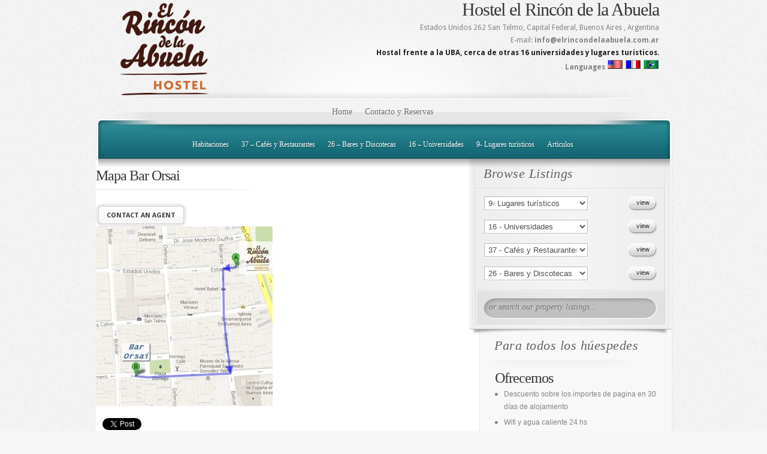

--- FILE ---
content_type: text/html; charset=UTF-8
request_url: https://www.elrincondelaabuela.com.ar/bares-y-discotecas/bar-orsai/1274/attachment/mapa-bar-orsai
body_size: 11813
content:
<!DOCTYPE html PUBLIC "-//W3C//DTD XHTML 1.0 Transitional//EN" "http://www.w3.org/TR/xhtml1/DTD/xhtml1-transitional.dtd">
<html xmlns="http://www.w3.org/1999/xhtml" lang="es">
<head profile="http://gmpg.org/xfn/11">
<meta http-equiv="Content-Type" content="text/html; charset=UTF-8" />
<link href='https://fonts.googleapis.com/css?family=Droid+Sans:regular,bold' rel='stylesheet' type='text/css' />
<link rel="stylesheet" href="https://www.elrincondelaabuela.com.ar/wp-content/themes/ElegantEstate/style.css" type="text/css" media="screen" />

<link rel="pingback" href="https://www.elrincondelaabuela.com.ar/xmlrpc.php" />

<!--[if lt IE 7]>
	<link rel="stylesheet" type="text/css" href="https://www.elrincondelaabuela.com.ar/wp-content/themes/ElegantEstate/css/ie6style.css" />
	<script type="text/javascript" src="https://www.elrincondelaabuela.com.ar/wp-content/themes/ElegantEstate/js/DD_belatedPNG_0.0.8a-min.js"></script>
	<script type="text/javascript">DD_belatedPNG.fix('img#logo, #wrapper, #header, div#top-menu, #featured .overlay, #featured, #featured .description, #featured .description span.price, #featured span.price span, a.readmore, a.readmore span, div.hr, #controllers span#active-arrow, #featured a#left-arrow, #featured a#right-arrow, #content-top, .entry div.hr2, span.price2, span.price2 span, #content-bottom, #sidebar h4.widgettitle, #listings-bottom, #listings, input.view-button, .entry div.thumbnail span.overlay2, body.index #content-top, #menu-bg, body.index #top-index-overlay, span.overlay, .reply-container, .reply-container a, #product-thumb-items a#left-arrow , #product-thumb-items a#right-arrow');</script>
<![endif]-->
<!--[if IE 7]>
	<link rel="stylesheet" type="text/css" href="https://www.elrincondelaabuela.com.ar/wp-content/themes/ElegantEstate/css/ie7style.css" />
<![endif]-->
<!--[if IE 8]>
	<link rel="stylesheet" type="text/css" href="https://www.elrincondelaabuela.com.ar/wp-content/themes/ElegantEstate/css/ie8style.css" />
<![endif]-->

<script type="text/javascript">
	document.documentElement.className = 'js';
</script>

<meta name='robots' content='index, follow, max-image-preview:large, max-snippet:-1, max-video-preview:-1' />
<link rel="dns-prefetch" href="https://static.hupso.com/share/js/counters.js"><link rel="preconnect" href="https://static.hupso.com/share/js/counters.js"><link rel="preload" href="https://static.hupso.com/share/js/counters.js">
	<!-- This site is optimized with the Yoast SEO plugin v21.7 - https://yoast.com/wordpress/plugins/seo/ -->
	<title>Mapa Bar Orsai - Hostel El Rincón de la Abuela</title>
	<link rel="canonical" href="https://www.elrincondelaabuela.com.ar/bares-y-discotecas/bar-orsai/1274/attachment/mapa-bar-orsai/" />
	<meta property="og:locale" content="es_ES" />
	<meta property="og:type" content="article" />
	<meta property="og:title" content="Mapa Bar Orsai - Hostel El Rincón de la Abuela" />
	<meta property="og:description" content="Mapa para llegar desde el hostel al bar" />
	<meta property="og:url" content="https://www.elrincondelaabuela.com.ar/bares-y-discotecas/bar-orsai/1274/attachment/mapa-bar-orsai/" />
	<meta property="og:site_name" content="Hostel El Rincón de la Abuela" />
	<meta property="og:image" content="https://www.elrincondelaabuela.com.ar/bares-y-discotecas/bar-orsai/1274/attachment/mapa-bar-orsai" />
	<meta property="og:image:width" content="424" />
	<meta property="og:image:height" content="431" />
	<meta property="og:image:type" content="image/jpeg" />
	<script type="application/ld+json" class="yoast-schema-graph">{"@context":"https://schema.org","@graph":[{"@type":"WebPage","@id":"https://www.elrincondelaabuela.com.ar/bares-y-discotecas/bar-orsai/1274/attachment/mapa-bar-orsai/","url":"https://www.elrincondelaabuela.com.ar/bares-y-discotecas/bar-orsai/1274/attachment/mapa-bar-orsai/","name":"Mapa Bar Orsai - Hostel El Rincón de la Abuela","isPartOf":{"@id":"https://www.elrincondelaabuela.com.ar/#website"},"primaryImageOfPage":{"@id":"https://www.elrincondelaabuela.com.ar/bares-y-discotecas/bar-orsai/1274/attachment/mapa-bar-orsai/#primaryimage"},"image":{"@id":"https://www.elrincondelaabuela.com.ar/bares-y-discotecas/bar-orsai/1274/attachment/mapa-bar-orsai/#primaryimage"},"thumbnailUrl":"https://www.elrincondelaabuela.com.ar/wp-content/uploads/Mapa-Bar-Orsai.jpg","datePublished":"2013-06-15T15:36:55+00:00","dateModified":"2013-06-15T15:36:55+00:00","breadcrumb":{"@id":"https://www.elrincondelaabuela.com.ar/bares-y-discotecas/bar-orsai/1274/attachment/mapa-bar-orsai/#breadcrumb"},"inLanguage":"es","potentialAction":[{"@type":"ReadAction","target":["https://www.elrincondelaabuela.com.ar/bares-y-discotecas/bar-orsai/1274/attachment/mapa-bar-orsai/"]}]},{"@type":"ImageObject","inLanguage":"es","@id":"https://www.elrincondelaabuela.com.ar/bares-y-discotecas/bar-orsai/1274/attachment/mapa-bar-orsai/#primaryimage","url":"https://www.elrincondelaabuela.com.ar/wp-content/uploads/Mapa-Bar-Orsai.jpg","contentUrl":"https://www.elrincondelaabuela.com.ar/wp-content/uploads/Mapa-Bar-Orsai.jpg","width":424,"height":431,"caption":"Mapa para llegar desde el hostel al bar"},{"@type":"BreadcrumbList","@id":"https://www.elrincondelaabuela.com.ar/bares-y-discotecas/bar-orsai/1274/attachment/mapa-bar-orsai/#breadcrumb","itemListElement":[{"@type":"ListItem","position":1,"name":"Portada","item":"https://www.elrincondelaabuela.com.ar/"},{"@type":"ListItem","position":2,"name":"Bar Orsai","item":"https://www.elrincondelaabuela.com.ar/bares-y-discotecas/bar-orsai/1274"},{"@type":"ListItem","position":3,"name":"Mapa Bar Orsai"}]},{"@type":"WebSite","@id":"https://www.elrincondelaabuela.com.ar/#website","url":"https://www.elrincondelaabuela.com.ar/","name":"Hostel El Rincón de la Abuela","description":"Hostel en San Telmo | El Rincón de la Abuela, Alojamiento para extranjeros, estudiantes y turistas en Buenos Aires.","potentialAction":[{"@type":"SearchAction","target":{"@type":"EntryPoint","urlTemplate":"https://www.elrincondelaabuela.com.ar/?s={search_term_string}"},"query-input":"required name=search_term_string"}],"inLanguage":"es"}]}</script>
	<!-- / Yoast SEO plugin. -->


<link rel="alternate" type="application/rss+xml" title="Hostel El Rincón de la Abuela &raquo; Feed" href="https://www.elrincondelaabuela.com.ar/feed" />
<link rel="alternate" type="application/rss+xml" title="Hostel El Rincón de la Abuela &raquo; Feed de los comentarios" href="https://www.elrincondelaabuela.com.ar/comments/feed" />
<link rel="alternate" type="application/rss+xml" title="Hostel El Rincón de la Abuela &raquo; Comentario Mapa Bar Orsai del feed" href="https://www.elrincondelaabuela.com.ar/bares-y-discotecas/bar-orsai/1274/attachment/mapa-bar-orsai/feed" />
<script type="text/javascript">
/* <![CDATA[ */
window._wpemojiSettings = {"baseUrl":"https:\/\/s.w.org\/images\/core\/emoji\/14.0.0\/72x72\/","ext":".png","svgUrl":"https:\/\/s.w.org\/images\/core\/emoji\/14.0.0\/svg\/","svgExt":".svg","source":{"concatemoji":"https:\/\/www.elrincondelaabuela.com.ar\/wp-includes\/js\/wp-emoji-release.min.js?ver=6.4.7"}};
/*! This file is auto-generated */
!function(i,n){var o,s,e;function c(e){try{var t={supportTests:e,timestamp:(new Date).valueOf()};sessionStorage.setItem(o,JSON.stringify(t))}catch(e){}}function p(e,t,n){e.clearRect(0,0,e.canvas.width,e.canvas.height),e.fillText(t,0,0);var t=new Uint32Array(e.getImageData(0,0,e.canvas.width,e.canvas.height).data),r=(e.clearRect(0,0,e.canvas.width,e.canvas.height),e.fillText(n,0,0),new Uint32Array(e.getImageData(0,0,e.canvas.width,e.canvas.height).data));return t.every(function(e,t){return e===r[t]})}function u(e,t,n){switch(t){case"flag":return n(e,"\ud83c\udff3\ufe0f\u200d\u26a7\ufe0f","\ud83c\udff3\ufe0f\u200b\u26a7\ufe0f")?!1:!n(e,"\ud83c\uddfa\ud83c\uddf3","\ud83c\uddfa\u200b\ud83c\uddf3")&&!n(e,"\ud83c\udff4\udb40\udc67\udb40\udc62\udb40\udc65\udb40\udc6e\udb40\udc67\udb40\udc7f","\ud83c\udff4\u200b\udb40\udc67\u200b\udb40\udc62\u200b\udb40\udc65\u200b\udb40\udc6e\u200b\udb40\udc67\u200b\udb40\udc7f");case"emoji":return!n(e,"\ud83e\udef1\ud83c\udffb\u200d\ud83e\udef2\ud83c\udfff","\ud83e\udef1\ud83c\udffb\u200b\ud83e\udef2\ud83c\udfff")}return!1}function f(e,t,n){var r="undefined"!=typeof WorkerGlobalScope&&self instanceof WorkerGlobalScope?new OffscreenCanvas(300,150):i.createElement("canvas"),a=r.getContext("2d",{willReadFrequently:!0}),o=(a.textBaseline="top",a.font="600 32px Arial",{});return e.forEach(function(e){o[e]=t(a,e,n)}),o}function t(e){var t=i.createElement("script");t.src=e,t.defer=!0,i.head.appendChild(t)}"undefined"!=typeof Promise&&(o="wpEmojiSettingsSupports",s=["flag","emoji"],n.supports={everything:!0,everythingExceptFlag:!0},e=new Promise(function(e){i.addEventListener("DOMContentLoaded",e,{once:!0})}),new Promise(function(t){var n=function(){try{var e=JSON.parse(sessionStorage.getItem(o));if("object"==typeof e&&"number"==typeof e.timestamp&&(new Date).valueOf()<e.timestamp+604800&&"object"==typeof e.supportTests)return e.supportTests}catch(e){}return null}();if(!n){if("undefined"!=typeof Worker&&"undefined"!=typeof OffscreenCanvas&&"undefined"!=typeof URL&&URL.createObjectURL&&"undefined"!=typeof Blob)try{var e="postMessage("+f.toString()+"("+[JSON.stringify(s),u.toString(),p.toString()].join(",")+"));",r=new Blob([e],{type:"text/javascript"}),a=new Worker(URL.createObjectURL(r),{name:"wpTestEmojiSupports"});return void(a.onmessage=function(e){c(n=e.data),a.terminate(),t(n)})}catch(e){}c(n=f(s,u,p))}t(n)}).then(function(e){for(var t in e)n.supports[t]=e[t],n.supports.everything=n.supports.everything&&n.supports[t],"flag"!==t&&(n.supports.everythingExceptFlag=n.supports.everythingExceptFlag&&n.supports[t]);n.supports.everythingExceptFlag=n.supports.everythingExceptFlag&&!n.supports.flag,n.DOMReady=!1,n.readyCallback=function(){n.DOMReady=!0}}).then(function(){return e}).then(function(){var e;n.supports.everything||(n.readyCallback(),(e=n.source||{}).concatemoji?t(e.concatemoji):e.wpemoji&&e.twemoji&&(t(e.twemoji),t(e.wpemoji)))}))}((window,document),window._wpemojiSettings);
/* ]]> */
</script>
<meta content="ElegantEstate v.5.0.7" name="generator"/><style id='wp-emoji-styles-inline-css' type='text/css'>

	img.wp-smiley, img.emoji {
		display: inline !important;
		border: none !important;
		box-shadow: none !important;
		height: 1em !important;
		width: 1em !important;
		margin: 0 0.07em !important;
		vertical-align: -0.1em !important;
		background: none !important;
		padding: 0 !important;
	}
</style>
<link rel='stylesheet' id='wp-block-library-css' href='https://www.elrincondelaabuela.com.ar/wp-includes/css/dist/block-library/style.min.css?ver=6.4.7' type='text/css' media='all' />
<style id='classic-theme-styles-inline-css' type='text/css'>
/*! This file is auto-generated */
.wp-block-button__link{color:#fff;background-color:#32373c;border-radius:9999px;box-shadow:none;text-decoration:none;padding:calc(.667em + 2px) calc(1.333em + 2px);font-size:1.125em}.wp-block-file__button{background:#32373c;color:#fff;text-decoration:none}
</style>
<style id='global-styles-inline-css' type='text/css'>
body{--wp--preset--color--black: #000000;--wp--preset--color--cyan-bluish-gray: #abb8c3;--wp--preset--color--white: #ffffff;--wp--preset--color--pale-pink: #f78da7;--wp--preset--color--vivid-red: #cf2e2e;--wp--preset--color--luminous-vivid-orange: #ff6900;--wp--preset--color--luminous-vivid-amber: #fcb900;--wp--preset--color--light-green-cyan: #7bdcb5;--wp--preset--color--vivid-green-cyan: #00d084;--wp--preset--color--pale-cyan-blue: #8ed1fc;--wp--preset--color--vivid-cyan-blue: #0693e3;--wp--preset--color--vivid-purple: #9b51e0;--wp--preset--gradient--vivid-cyan-blue-to-vivid-purple: linear-gradient(135deg,rgba(6,147,227,1) 0%,rgb(155,81,224) 100%);--wp--preset--gradient--light-green-cyan-to-vivid-green-cyan: linear-gradient(135deg,rgb(122,220,180) 0%,rgb(0,208,130) 100%);--wp--preset--gradient--luminous-vivid-amber-to-luminous-vivid-orange: linear-gradient(135deg,rgba(252,185,0,1) 0%,rgba(255,105,0,1) 100%);--wp--preset--gradient--luminous-vivid-orange-to-vivid-red: linear-gradient(135deg,rgba(255,105,0,1) 0%,rgb(207,46,46) 100%);--wp--preset--gradient--very-light-gray-to-cyan-bluish-gray: linear-gradient(135deg,rgb(238,238,238) 0%,rgb(169,184,195) 100%);--wp--preset--gradient--cool-to-warm-spectrum: linear-gradient(135deg,rgb(74,234,220) 0%,rgb(151,120,209) 20%,rgb(207,42,186) 40%,rgb(238,44,130) 60%,rgb(251,105,98) 80%,rgb(254,248,76) 100%);--wp--preset--gradient--blush-light-purple: linear-gradient(135deg,rgb(255,206,236) 0%,rgb(152,150,240) 100%);--wp--preset--gradient--blush-bordeaux: linear-gradient(135deg,rgb(254,205,165) 0%,rgb(254,45,45) 50%,rgb(107,0,62) 100%);--wp--preset--gradient--luminous-dusk: linear-gradient(135deg,rgb(255,203,112) 0%,rgb(199,81,192) 50%,rgb(65,88,208) 100%);--wp--preset--gradient--pale-ocean: linear-gradient(135deg,rgb(255,245,203) 0%,rgb(182,227,212) 50%,rgb(51,167,181) 100%);--wp--preset--gradient--electric-grass: linear-gradient(135deg,rgb(202,248,128) 0%,rgb(113,206,126) 100%);--wp--preset--gradient--midnight: linear-gradient(135deg,rgb(2,3,129) 0%,rgb(40,116,252) 100%);--wp--preset--font-size--small: 13px;--wp--preset--font-size--medium: 20px;--wp--preset--font-size--large: 36px;--wp--preset--font-size--x-large: 42px;--wp--preset--spacing--20: 0.44rem;--wp--preset--spacing--30: 0.67rem;--wp--preset--spacing--40: 1rem;--wp--preset--spacing--50: 1.5rem;--wp--preset--spacing--60: 2.25rem;--wp--preset--spacing--70: 3.38rem;--wp--preset--spacing--80: 5.06rem;--wp--preset--shadow--natural: 6px 6px 9px rgba(0, 0, 0, 0.2);--wp--preset--shadow--deep: 12px 12px 50px rgba(0, 0, 0, 0.4);--wp--preset--shadow--sharp: 6px 6px 0px rgba(0, 0, 0, 0.2);--wp--preset--shadow--outlined: 6px 6px 0px -3px rgba(255, 255, 255, 1), 6px 6px rgba(0, 0, 0, 1);--wp--preset--shadow--crisp: 6px 6px 0px rgba(0, 0, 0, 1);}:where(.is-layout-flex){gap: 0.5em;}:where(.is-layout-grid){gap: 0.5em;}body .is-layout-flow > .alignleft{float: left;margin-inline-start: 0;margin-inline-end: 2em;}body .is-layout-flow > .alignright{float: right;margin-inline-start: 2em;margin-inline-end: 0;}body .is-layout-flow > .aligncenter{margin-left: auto !important;margin-right: auto !important;}body .is-layout-constrained > .alignleft{float: left;margin-inline-start: 0;margin-inline-end: 2em;}body .is-layout-constrained > .alignright{float: right;margin-inline-start: 2em;margin-inline-end: 0;}body .is-layout-constrained > .aligncenter{margin-left: auto !important;margin-right: auto !important;}body .is-layout-constrained > :where(:not(.alignleft):not(.alignright):not(.alignfull)){max-width: var(--wp--style--global--content-size);margin-left: auto !important;margin-right: auto !important;}body .is-layout-constrained > .alignwide{max-width: var(--wp--style--global--wide-size);}body .is-layout-flex{display: flex;}body .is-layout-flex{flex-wrap: wrap;align-items: center;}body .is-layout-flex > *{margin: 0;}body .is-layout-grid{display: grid;}body .is-layout-grid > *{margin: 0;}:where(.wp-block-columns.is-layout-flex){gap: 2em;}:where(.wp-block-columns.is-layout-grid){gap: 2em;}:where(.wp-block-post-template.is-layout-flex){gap: 1.25em;}:where(.wp-block-post-template.is-layout-grid){gap: 1.25em;}.has-black-color{color: var(--wp--preset--color--black) !important;}.has-cyan-bluish-gray-color{color: var(--wp--preset--color--cyan-bluish-gray) !important;}.has-white-color{color: var(--wp--preset--color--white) !important;}.has-pale-pink-color{color: var(--wp--preset--color--pale-pink) !important;}.has-vivid-red-color{color: var(--wp--preset--color--vivid-red) !important;}.has-luminous-vivid-orange-color{color: var(--wp--preset--color--luminous-vivid-orange) !important;}.has-luminous-vivid-amber-color{color: var(--wp--preset--color--luminous-vivid-amber) !important;}.has-light-green-cyan-color{color: var(--wp--preset--color--light-green-cyan) !important;}.has-vivid-green-cyan-color{color: var(--wp--preset--color--vivid-green-cyan) !important;}.has-pale-cyan-blue-color{color: var(--wp--preset--color--pale-cyan-blue) !important;}.has-vivid-cyan-blue-color{color: var(--wp--preset--color--vivid-cyan-blue) !important;}.has-vivid-purple-color{color: var(--wp--preset--color--vivid-purple) !important;}.has-black-background-color{background-color: var(--wp--preset--color--black) !important;}.has-cyan-bluish-gray-background-color{background-color: var(--wp--preset--color--cyan-bluish-gray) !important;}.has-white-background-color{background-color: var(--wp--preset--color--white) !important;}.has-pale-pink-background-color{background-color: var(--wp--preset--color--pale-pink) !important;}.has-vivid-red-background-color{background-color: var(--wp--preset--color--vivid-red) !important;}.has-luminous-vivid-orange-background-color{background-color: var(--wp--preset--color--luminous-vivid-orange) !important;}.has-luminous-vivid-amber-background-color{background-color: var(--wp--preset--color--luminous-vivid-amber) !important;}.has-light-green-cyan-background-color{background-color: var(--wp--preset--color--light-green-cyan) !important;}.has-vivid-green-cyan-background-color{background-color: var(--wp--preset--color--vivid-green-cyan) !important;}.has-pale-cyan-blue-background-color{background-color: var(--wp--preset--color--pale-cyan-blue) !important;}.has-vivid-cyan-blue-background-color{background-color: var(--wp--preset--color--vivid-cyan-blue) !important;}.has-vivid-purple-background-color{background-color: var(--wp--preset--color--vivid-purple) !important;}.has-black-border-color{border-color: var(--wp--preset--color--black) !important;}.has-cyan-bluish-gray-border-color{border-color: var(--wp--preset--color--cyan-bluish-gray) !important;}.has-white-border-color{border-color: var(--wp--preset--color--white) !important;}.has-pale-pink-border-color{border-color: var(--wp--preset--color--pale-pink) !important;}.has-vivid-red-border-color{border-color: var(--wp--preset--color--vivid-red) !important;}.has-luminous-vivid-orange-border-color{border-color: var(--wp--preset--color--luminous-vivid-orange) !important;}.has-luminous-vivid-amber-border-color{border-color: var(--wp--preset--color--luminous-vivid-amber) !important;}.has-light-green-cyan-border-color{border-color: var(--wp--preset--color--light-green-cyan) !important;}.has-vivid-green-cyan-border-color{border-color: var(--wp--preset--color--vivid-green-cyan) !important;}.has-pale-cyan-blue-border-color{border-color: var(--wp--preset--color--pale-cyan-blue) !important;}.has-vivid-cyan-blue-border-color{border-color: var(--wp--preset--color--vivid-cyan-blue) !important;}.has-vivid-purple-border-color{border-color: var(--wp--preset--color--vivid-purple) !important;}.has-vivid-cyan-blue-to-vivid-purple-gradient-background{background: var(--wp--preset--gradient--vivid-cyan-blue-to-vivid-purple) !important;}.has-light-green-cyan-to-vivid-green-cyan-gradient-background{background: var(--wp--preset--gradient--light-green-cyan-to-vivid-green-cyan) !important;}.has-luminous-vivid-amber-to-luminous-vivid-orange-gradient-background{background: var(--wp--preset--gradient--luminous-vivid-amber-to-luminous-vivid-orange) !important;}.has-luminous-vivid-orange-to-vivid-red-gradient-background{background: var(--wp--preset--gradient--luminous-vivid-orange-to-vivid-red) !important;}.has-very-light-gray-to-cyan-bluish-gray-gradient-background{background: var(--wp--preset--gradient--very-light-gray-to-cyan-bluish-gray) !important;}.has-cool-to-warm-spectrum-gradient-background{background: var(--wp--preset--gradient--cool-to-warm-spectrum) !important;}.has-blush-light-purple-gradient-background{background: var(--wp--preset--gradient--blush-light-purple) !important;}.has-blush-bordeaux-gradient-background{background: var(--wp--preset--gradient--blush-bordeaux) !important;}.has-luminous-dusk-gradient-background{background: var(--wp--preset--gradient--luminous-dusk) !important;}.has-pale-ocean-gradient-background{background: var(--wp--preset--gradient--pale-ocean) !important;}.has-electric-grass-gradient-background{background: var(--wp--preset--gradient--electric-grass) !important;}.has-midnight-gradient-background{background: var(--wp--preset--gradient--midnight) !important;}.has-small-font-size{font-size: var(--wp--preset--font-size--small) !important;}.has-medium-font-size{font-size: var(--wp--preset--font-size--medium) !important;}.has-large-font-size{font-size: var(--wp--preset--font-size--large) !important;}.has-x-large-font-size{font-size: var(--wp--preset--font-size--x-large) !important;}
.wp-block-navigation a:where(:not(.wp-element-button)){color: inherit;}
:where(.wp-block-post-template.is-layout-flex){gap: 1.25em;}:where(.wp-block-post-template.is-layout-grid){gap: 1.25em;}
:where(.wp-block-columns.is-layout-flex){gap: 2em;}:where(.wp-block-columns.is-layout-grid){gap: 2em;}
.wp-block-pullquote{font-size: 1.5em;line-height: 1.6;}
</style>
<link rel='stylesheet' id='hupso_css-css' href='https://www.elrincondelaabuela.com.ar/wp-content/plugins/hupso-share-buttons-for-twitter-facebook-google/style.css?ver=6.4.7' type='text/css' media='all' />
<link rel='stylesheet' id='et-shortcodes-css-css' href='https://www.elrincondelaabuela.com.ar/wp-content/themes/ElegantEstate/epanel/shortcodes/css/shortcodes.css?ver=5.0.7' type='text/css' media='all' />
<link rel='stylesheet' id='magnific_popup-css' href='https://www.elrincondelaabuela.com.ar/wp-content/themes/ElegantEstate/includes/page_templates/js/magnific_popup/magnific_popup.css?ver=1.3.4' type='text/css' media='screen' />
<link rel='stylesheet' id='et_page_templates-css' href='https://www.elrincondelaabuela.com.ar/wp-content/themes/ElegantEstate/includes/page_templates/page_templates.css?ver=1.8' type='text/css' media='screen' />
<script type="text/javascript" src="https://www.elrincondelaabuela.com.ar/wp-includes/js/jquery/jquery.min.js?ver=3.7.1" id="jquery-core-js"></script>
<script type="text/javascript" src="https://www.elrincondelaabuela.com.ar/wp-includes/js/jquery/jquery-migrate.min.js?ver=3.4.1" id="jquery-migrate-js"></script>
<link rel="https://api.w.org/" href="https://www.elrincondelaabuela.com.ar/wp-json/" /><link rel="alternate" type="application/json" href="https://www.elrincondelaabuela.com.ar/wp-json/wp/v2/media/1277" /><link rel="EditURI" type="application/rsd+xml" title="RSD" href="https://www.elrincondelaabuela.com.ar/xmlrpc.php?rsd" />
<meta name="generator" content="WordPress 6.4.7" />
<link rel='shortlink' href='https://www.elrincondelaabuela.com.ar/?p=1277' />
<link rel="alternate" type="application/json+oembed" href="https://www.elrincondelaabuela.com.ar/wp-json/oembed/1.0/embed?url=https%3A%2F%2Fwww.elrincondelaabuela.com.ar%2Fbares-y-discotecas%2Fbar-orsai%2F1274%2Fattachment%2Fmapa-bar-orsai" />
<link rel="alternate" type="text/xml+oembed" href="https://www.elrincondelaabuela.com.ar/wp-json/oembed/1.0/embed?url=https%3A%2F%2Fwww.elrincondelaabuela.com.ar%2Fbares-y-discotecas%2Fbar-orsai%2F1274%2Fattachment%2Fmapa-bar-orsai&#038;format=xml" />
<link rel="shortcut icon" href="https://www.elrincondelaabuela.com.ar/wp-content/uploads/rincon-abuela.jpg" /><style type="text/css">.recentcomments a{display:inline !important;padding:0 !important;margin:0 !important;}</style><link rel="icon" href="https://www.elrincondelaabuela.com.ar/wp-content/uploads/cropped-hostel_rincon_abuela-2-32x32.jpg" sizes="32x32" />
<link rel="icon" href="https://www.elrincondelaabuela.com.ar/wp-content/uploads/cropped-hostel_rincon_abuela-2-192x192.jpg" sizes="192x192" />
<link rel="apple-touch-icon" href="https://www.elrincondelaabuela.com.ar/wp-content/uploads/cropped-hostel_rincon_abuela-2-180x180.jpg" />
<meta name="msapplication-TileImage" content="https://www.elrincondelaabuela.com.ar/wp-content/uploads/cropped-hostel_rincon_abuela-2-270x270.jpg" />
	<style type="text/css">
		#et_pt_portfolio_gallery { margin-left: -15px; }
		.et_pt_portfolio_item { margin-left: 21px; }
		.et_portfolio_small { margin-left: -40px !important; }
		.et_portfolio_small .et_pt_portfolio_item { margin-left: 38px !important; }
		.et_portfolio_large { margin-left: -8px !important; }
		.et_portfolio_large .et_pt_portfolio_item { margin-left: 6px !important; }
	</style>
		<style type="text/css" id="wp-custom-css">
			#main-area {
padding-left: 0px;
width: 640px;
}
#sidebar {
width: 320px;
}
#listings {
width: 338px;
background-size: 100% auto;
}
#listings-content, #listings h4.title {
background-size: 100% auto;
}
#listings-bottom {
background-size: 100% 100%;
}
#content {
background-size: 1152px auto;
background-position: right center;
}		</style>
		
</head>
<script type="text/javascript">

  var _gaq = _gaq || [];
  _gaq.push(['_setAccount', 'UA-12834531-17']);
  _gaq.push(['_trackPageview']);

  (function() {
    var ga = document.createElement('script'); ga.type = 'text/javascript'; ga.async = true;
    ga.src = ('https:' == document.location.protocol ? 'https://' : 'http://') + 'stats.g.doubleclick.net/dc.js';
    var s = document.getElementsByTagName('script')[0]; s.parentNode.insertBefore(ga, s);
  })();

</script>
<body data-rsssl=1 class="attachment attachment-template-default single single-attachment postid-1277 attachmentid-1277 attachment-jpeg index chrome et_includes_sidebar">
	<div id="wrapper">
		<div id="container">
			<div id="header">
				<a href="https://www.elrincondelaabuela.com.ar/">					<img src="https://www.elrincondelaabuela.com.ar/wp-content/uploads/rincon-abuela.png" alt="Hostel El Rincón de la Abuela" id="logo"/></a>

<div class="info-hostel">
<br/>

    <div itemscope itemtype="http://schema.org/Hostel">
      <h1><span itemprop="name">Hostel el Rinc&oacute;n de la Abuela</span></h1>
        <div itemprop="address" itemscope itemtype="http://schema.org/PostalAddress">
        <span itemprop="streetAddress">Estados Unidos 262 </span>
        <span itemprop="addressLocality">San Telmo</span>,
        <span itemprop="addressRegion">Capital Federal, Buenos Aires</span>
		, Argentina
      </div>
      E-mail: <b><span itemprop="email">info@elrincondelaabuela.com.ar</span></b>
            <br />
      <span itemprop="description"><strong>Hostal frente a la UBA, cerca de otras 16 universidades y lugares tur&iacute;sticos.</strong> </span>
</div>

<p>
<b>Languages</b>
<a href="https://www-elrincondelaabuela-com-ar.translate.goog/?_x_tr_sl=auto&_x_tr_tl=en&_x_tr_hl=en-US;"><img alt="bandera de estados unidos" title="USA - United States" src="https://www.elrincondelaabuela.com.ar/wp-content/themes/ElegantEstate/images/banderas/usa.png" border="0" /></a>
<a href="https://www-elrincondelaabuela-com-ar.translate.goog/?_x_tr_sl=auto&_x_tr_tl=fr&_x_tr_hl=en-US"><img alt="bandera de francia" title="France - Francia" src="https://www.elrincondelaabuela.com.ar/wp-content/themes/ElegantEstate/images/banderas/france.png" border="0" /></a>
<a href="https://www-elrincondelaabuela-com-ar.translate.goog/?_x_tr_sl=auto&_x_tr_tl=pt&_x_tr_hl=en-US"><img alt="bandera de Brasil" title="Brazil - Brasil" src="https://www.elrincondelaabuela.com.ar/wp-content/themes/ElegantEstate/images/banderas/brazil.png" border="0" /></a>
</p>
</div>
				<div id="top-menu">
											<ul id="primary" class="nav">
																								<li ><a href="https://www.elrincondelaabuela.com.ar/">Home</a></li>
								
								<li class="page_item page-item-74"><a href="https://www.elrincondelaabuela.com.ar/contacto-y-reservas">Contacto y Reservas</a></li>
													</ul> <!-- end ul#nav -->
									</div> <!-- end #top-menu -->

				<div id="secondary-menu">
					<ul id="secondary" class="nav"><li id="menu-item-1805" class="menu-item menu-item-type-taxonomy menu-item-object-category menu-item-1805"><a href="https://www.elrincondelaabuela.com.ar/category/nuestras-habitaciones">Habitaciones</a></li>
<li id="menu-item-1801" class="menu-item menu-item-type-taxonomy menu-item-object-category menu-item-1801"><a href="https://www.elrincondelaabuela.com.ar/category/restaurantes">37 &#8211; Cafés y Restaurantes</a></li>
<li id="menu-item-1802" class="menu-item menu-item-type-taxonomy menu-item-object-category menu-item-1802"><a href="https://www.elrincondelaabuela.com.ar/category/bares-y-discotecas">26 &#8211; Bares y Discotecas</a></li>
<li id="menu-item-1803" class="menu-item menu-item-type-taxonomy menu-item-object-category menu-item-1803"><a href="https://www.elrincondelaabuela.com.ar/category/universidades">16 &#8211; Universidades</a></li>
<li id="menu-item-1804" class="menu-item menu-item-type-taxonomy menu-item-object-category menu-item-1804"><a href="https://www.elrincondelaabuela.com.ar/category/turismo">9- Lugares turísticos</a></li>
<li id="menu-item-1806" class="menu-item menu-item-type-taxonomy menu-item-object-category menu-item-1806"><a href="https://www.elrincondelaabuela.com.ar/category/articulos">Artículos</a></li>
</ul>				</div> <!-- end #secondary-menu -->
			</div> 	<!-- end #header -->
<div id="content-top">
	<div id="menu-bg"></div>
	<div id="top-index-overlay"></div>

	<div id="content" class="clearfix">
		<div id="main-area">
					
			
							<div id="post-1277" class="clearfix post-1277 attachment type-attachment status-inherit hentry">
					


<div class="product-info">
   <h1 class="title">Mapa Bar Orsai</h1>

   <div class="product-types clearfix">
                                 </div> <!-- .product-types -->

   <div class="description">
      <p></p>
   </div> <!-- .description -->

   <a href="https://www.elrincondelaabuela.com.ar/contacto-y-reservas/" class="readmore"><span>Contact An Agent</span></a>

</div> <!-- #product-info -->

<div class="clear"></div>


<p class="attachment"><a href='https://www.elrincondelaabuela.com.ar/wp-content/uploads/Mapa-Bar-Orsai.jpg'><img fetchpriority="high" decoding="async" width="295" height="300" src="https://www.elrincondelaabuela.com.ar/wp-content/uploads/Mapa-Bar-Orsai-295x300.jpg" class="attachment-medium size-medium" alt="bar-pub-ingles-estilo-happy-hour" srcset="https://www.elrincondelaabuela.com.ar/wp-content/uploads/Mapa-Bar-Orsai-295x300.jpg 295w, https://www.elrincondelaabuela.com.ar/wp-content/uploads/Mapa-Bar-Orsai.jpg 424w" sizes="(max-width: 295px) 100vw, 295px" /></a></p>
<div style="padding-bottom:20px; padding-top:10px;" class="hupso-share-buttons"><!-- Hupso Share Buttons - https://www.hupso.com/share/ --><a class="hupso_counters" href="https://www.hupso.com/share/"><img decoding="async" src="https://static.hupso.com/share/buttons/dot.png" style="border:0px; padding-top:2px; float:left;" alt="Share Button"/></a><script type="text/javascript">var hupso_services_c=new Array("twitter","facebook_like","facebook_send","google");var hupso_counters_lang = "es_LA";var hupso_image_folder_url = "";var hupso_url_c="";var hupso_title_c="Mapa%20Bar%20Orsai";</script><script type="text/javascript" src="https://static.hupso.com/share/js/counters.js"></script><!-- Hupso Share Buttons --></div><div class="clear"></div>


				</div> <!-- end .post -->
							</div> <!-- end #main-area-->

		<div id="sidebar">
	<div id="listings">
	<div id="listings-content">
		<h4 class="title"><span>Browse Listings</span></h4>

		<div id="listings-options">

			<form method="get" action="https://www.elrincondelaabuela.com.ar/" class="clearfix">
				<div class="select">
					<select class="option-listing" name="option-listing">
																					<option value="14">9- Lugares turísticos</option>
															<option value="19">Bar Plaza Dorrego</option>
															<option value="22">Bar Sur</option>
															<option value="20">Casa de Castagnino</option>
															<option value="16">Iglesia Ortodoxa Rusa</option>
															<option value="17">Museo de Arte Moderno</option>
															<option value="18">Museo del Cine</option>
															<option value="15">Parque Lezama</option>
															<option value="21">Parroquia San Pedro Gonzalez Telmo</option>
																		</select>
				</div> <!-- end .select -->

				<input class="view-button" type="submit" value="view" name="submit" />
			</form>

			<form method="get" action="https://www.elrincondelaabuela.com.ar/" class="clearfix">
				<div class="select">
					<select class="option-listing" name="option-listing">
																					<option value="24">16 - Universidades</option>
															<option value="30">AUSTRAL</option>
															<option value="45">CAEP</option>
															<option value="40">CIEVYC</option>
															<option value="41">COE</option>
															<option value="34">ISALUD</option>
															<option value="33">ISO</option>
															<option value="43">ITA</option>
															<option value="26">ITBA</option>
															<option value="42">Maimónides</option>
															<option value="28">UADE</option>
															<option value="32">UAI</option>
															<option value="25">UBA</option>
															<option value="27">UCA</option>
															<option value="29">UCINE</option>
															<option value="31">UK</option>
																		</select>
				</div> <!-- end .select -->

				<input class="view-button" type="submit" value="view" name="submit" />
			</form>

			<form method="get" action="https://www.elrincondelaabuela.com.ar/" class="clearfix">
				<div class="select">
					<select class="option-listing" name="option-listing">
																					<option value="46">37 - Cafés y Restaurantes</option>
															<option value="104">Café del Árbol</option>
															<option value="102">Café Havanna</option>
															<option value="103">Café Starbucks</option>
															<option value="101">Café Wafles Sur</option>
															<option value="64">Casal de Catalunya</option>
															<option value="51">Caseros</option>
															<option value="55">Desnivel</option>
															<option value="57">La Brigada</option>
															<option value="52">La Popular</option>
															<option value="62">Lezama</option>
															<option value="61">Naturaleza Sabia</option>
															<option value="54">Nikkai</option>
															<option value="60">Origen</option>
															<option value="56">Parrilla del Plata</option>
															<option value="59">Pasaje Solar</option>
															<option value="53">Petanque</option>
															<option value="112">Restaurante A los Bifes</option>
															<option value="105">Restaurante Amici Miei</option>
															<option value="118">Restaurante Burmana</option>
															<option value="106">Restaurante Club Social</option>
															<option value="116">Restaurante Delhi Darbar</option>
															<option value="120">Restaurante el Banco Rojo</option>
															<option value="110">Restaurante El Baqueano</option>
															<option value="114">Restaurante el Histórico</option>
															<option value="117">Restaurante El Maipú</option>
															<option value="108">Restaurante Habibi</option>
															<option value="109">Restaurante Hierba Buena</option>
															<option value="115">Restaurante Itamae Sushi</option>
															<option value="119">Restaurante Manolo</option>
															<option value="113">Restaurante Mash</option>
															<option value="111">Restaurante Parrilla 1880</option>
															<option value="107">Restaurante San Telmo Shokudo</option>
															<option value="48">Rivas</option>
															<option value="49">Sagardi</option>
															<option value="47">San Juan</option>
															<option value="63">Vineria Gualterio</option>
																		</select>
				</div> <!-- end .select -->

				<input class="view-button" type="submit" value="view" name="submit" />
			</form>

			<form method="get" action="https://www.elrincondelaabuela.com.ar/" class="clearfix">
				<div class="select">
					<select class="option-listing" name="option-listing">
																					<option value="65">26 - Bares y Discotecas</option>
															<option value="91">Bar Achtung</option>
															<option value="83">Bar Aconcagua</option>
															<option value="95">Bar Bazul</option>
															<option value="92">Bar Breoghan</option>
															<option value="73">Bar Británico</option>
															<option value="85">Bar Del Mercado</option>
															<option value="100">Bar Doppel</option>
															<option value="93">Bar El Balcón</option>
															<option value="68">Bar El Federal</option>
															<option value="75">Bar El Hipopótamo</option>
															<option value="71">Bar El Refuerzo</option>
															<option value="86">Bar El Secreto</option>
															<option value="72">Bar El Territorio</option>
															<option value="79">Bar Fileteados Porteños</option>
															<option value="89">Bar Gibraltar</option>
															<option value="96">Bar Indie San Telmo</option>
															<option value="99">Bar Krakow</option>
															<option value="69">Bar La Poesía</option>
															<option value="90">Bar La Puerta Roja</option>
															<option value="76">Bar Las Del Barco</option>
															<option value="87">Bar Mezzo y Mezzo</option>
															<option value="98">Bar Molly Malone´s</option>
															<option value="97">Bar Negril</option>
															<option value="88">Bar Orsai</option>
															<option value="77">Bar Pedro Telmo</option>
															<option value="19">Bar Plaza Dorrego</option>
															<option value="80">Bar Rosa de los Vientos</option>
															<option value="70">Bar Seddon</option>
															<option value="78">Bar Todo Mundo</option>
															<option value="94">Bar Untertürkheim</option>
															<option value="81">Bar Ventana Indiscreta</option>
															<option value="74">Bar Vía Vía Café</option>
															<option value="84">Clásico Café Bar</option>
															<option value="67">El Viejo Almacén</option>
															<option value="82">Puerto Luna Bar</option>
															<option value="66">Torcuato Tasso</option>
																		</select>
				</div> <!-- end .select -->

				<input class="view-button" type="submit" value="view" name="submit" />
			</form>

		</div> <!-- end #listings-options -->
	</div> <!-- end #listings-content -->

	<div id="listings-bottom">
		<div id="search-container">
			<form action="https://www.elrincondelaabuela.com.ar/" id="searchform" method="get">
				<input type="text" id="searchinput" name="s" value="or search our property listings..."/>
			</form>
		</div> <!-- end #search-container -->
	</div> <!-- end #listings-bottom -->
</div> <!-- end #listings -->
	<div id="text-2" class="widget widget_text"><h4 class="widgettitle"><span>Para todos los húespedes</span></h4>			<div class="textwidget"><h2>Ofrecemos</h2>
<ul>
<li>Descuento sobre los importes de pagina en 30 días de alojamiento</li>
<li>Wifi y agua caliente 24 hs</li>
<li>Espacio de estudio y esparcimiento</li>
<li>Servicio diario de mucama en espacios comunes</li>
<li>Cambio de ropa de cama semanal y aseo de habitación</li>
<li>Ventilador de techo en dormitorios</li>
<li>Uso sin restricción de cocina</li>
<li>Microondas</li>
<li>Freezer</li>
<li>Televisión x cable</li>
<li>Calefacción únicamente en recepción y sala usos múltiples</li>
<li>Vigilancia cámaras en lugares comunes.</li>
<li>Sólo para los alojados, ingreso y egreso libre.</li>
<li>No se permite el lavado ni tendido de ropa en el hostel.</li>
<li>No se permite el ingreso de personas que no se encuentren alojadas.</li>
<li>No se permite fumar. Solo es posible en la terraza o balcones.</li>
</ul>
<h2>Nuestra ubicación permite</h2>
<h3>Acceso rápido a:</h3>
<ul>
<li>Universidades</li>
<li>Plaza de mayo</li>
<li>Obelisco/Congreso</li>
<li>Estación Retiro</li>
<li>La Boca</li>
<li>Comercios de todo tipo a 1/3 calles</li>
<li>Mercado San Telmo polo gastronómico a 1 calle</li>
<li>Puerto Madero a 3 calles</li>
<li>Paseo del Bajo a 2 calles</li>
<li>Plaza Dorrego a 2 calles</li>
</ul>
<p><strong><i>El check out en nuestro hostel es a las 10:00 hs.</i></strong></p>
</div>
		</div><!-- end .widget--><div id="text-6" class="widget widget_text"><h4 class="widgettitle"><span>Contáctanos ahora en Whatsapp</span></h4>			<div class="textwidget"><div id="attachment_2056" style="width: 160px" class="wp-caption alignnone"><a href="https://api.whatsapp.com/send?phone=5491156051814&amp;text=Hola%20me%20contacto%20desde%20ElRincondeLaAbuelaWeb" target="_blank" rel="noopener"><img loading="lazy" decoding="async" aria-describedby="caption-attachment-2056" class="wp-image-2056 size-full" src="https://www.elrincondelaabuela.com.ar/wp-content/uploads/whatsapp_rincon_abuela.png" alt="Whatsapp Hostel El Rincon de la Abuela" width="150" height="150" srcset="https://www.elrincondelaabuela.com.ar/wp-content/uploads/whatsapp_rincon_abuela.png 150w, https://www.elrincondelaabuela.com.ar/wp-content/uploads/whatsapp_rincon_abuela-49x49.png 49w" sizes="(max-width: 150px) 100vw, 150px" /></a><p id="caption-attachment-2056" class="wp-caption-text">Contacta a Loly &#8211; Hostel El Rincón de la Abuela</p></div>
<div id="attachment_2056" style="width: 160px" class="wp-caption alignnone"><a href="https://api.whatsapp.com/send?phone=5491123274635&amp;text=Hola%20me%20contacto%20desde%20ElRincondeLaAbuelaWeb" target="_blank" rel="noopener"><img loading="lazy" decoding="async" aria-describedby="caption-attachment-2056" class="wp-image-2056 size-full" src="https://www.elrincondelaabuela.com.ar/wp-content/uploads/whatsapp_rincon_abuela.png" alt="Whatsapp Hostel El Rincon de la Abuela" width="150" height="150" srcset="https://www.elrincondelaabuela.com.ar/wp-content/uploads/whatsapp_rincon_abuela.png 150w, https://www.elrincondelaabuela.com.ar/wp-content/uploads/whatsapp_rincon_abuela-49x49.png 49w" sizes="(max-width: 150px) 100vw, 150px" /></a><p id="caption-attachment-2056" class="wp-caption-text">Contacta a Luis &#8211; Hostel El Rincón de la Abuela</p></div>
<div id="attachment_2056" style="width: 160px" class="wp-caption alignnone"><a href="https://api.whatsapp.com/send?phone=5491151801455&amp;text=Hola%20me%20contacto%20desde%20ElRincondeLaAbuelaWeb" target="_blank" rel="noopener"><img loading="lazy" decoding="async" aria-describedby="caption-attachment-2056" class="wp-image-2056 size-full" src="https://www.elrincondelaabuela.com.ar/wp-content/uploads/whatsapp_rincon_abuela.png" alt="Whatsapp Hostel El Rincon de la Abuela" width="150" height="150" srcset="https://www.elrincondelaabuela.com.ar/wp-content/uploads/whatsapp_rincon_abuela.png 150w, https://www.elrincondelaabuela.com.ar/wp-content/uploads/whatsapp_rincon_abuela-49x49.png 49w" sizes="(max-width: 150px) 100vw, 150px" /></a><p id="caption-attachment-2056" class="wp-caption-text">Contacta a Silvia &#8211; Hostel El Rincón de la Abuela</p></div>
</div>
		</div><!-- end .widget--><div id="text-4" class="widget widget_text"><h4 class="widgettitle"><span>Reserva ahora!</span></h4>			<div class="textwidget">Hacé tu reserva y asegurá tu lugar. La reserva es segura y se realiza a través de Paypal.

Puedes notificarnos tu reserva a soporte@elrincondelaabuela.com.ar
<center>
<form action="https://www.paypal.com/cgi-bin/webscr" method="post" target="_top">
<input type="hidden" name="cmd" value="_s-xclick">
<input type="hidden" name="hosted_button_id" value="D2B7S3J64ZQHY">
<input type="image" src="https://www.paypalobjects.com/en_US/i/btn/btn_paynowCC_LG.gif" border="0" name="submit" alt="PayPal - The safer, easier way to pay online!">
<img alt="" border="0" src="https://www.paypalobjects.com/es_XC/i/scr/pixel.gif" width="1" height="1">
</form>
</center>
* Deberás tener una cuenta de Paypal para realizar la reserva.
<p>
</div>
		</div><!-- end .widget--><div id="text-5" class="widget widget_text"><h4 class="widgettitle"><span>Confían en nosotros</span></h4>			<div class="textwidget"><iframe src="//www.facebook.com/plugins/likebox.php?href=https%3A%2F%2Fwww.facebook.com%2Fhostelelrincondelaabuela&amp;width&amp;height=250&amp;colorscheme=light&amp;show_faces=true&amp;header=false&amp;stream=false&amp;show_border=false&amp;appId=203258279722162" scrolling="no" frameborder="0" style="border:none; overflow:hidden; height:358px;" allowTransparency="true"></iframe></div>
		</div><!-- end .widget--><div id="text-3" class="widget widget_text"><h4 class="widgettitle"><span>Conversor de Moneda</span></h4>			<div class="textwidget"> <iframe id="widgetMataf" src="https://www.mataf.net/es/widget/conversiontab-USD-ARS?list=USD|JPY|GBP|CHF|CAD|IDR|MYR|&amp;a=100" style="border: none; overflow:hidden; background-color: transparent; height: 290px; width:100%"></iframe> </div>
		</div><!-- end .widget-->
		<div id="recent-posts-2" class="widget widget_recent_entries">
		<h4 class="widgettitle"><span>Entradas recientes</span></h4>
		<ul>
											<li>
					<a href="https://www.elrincondelaabuela.com.ar/articulos/alojamiento-low-cost-en-buenos-aires/2037">Alojamiento low cost en Buenos Aires</a>
									</li>
											<li>
					<a href="https://www.elrincondelaabuela.com.ar/uba/sube-la-uba-en-el-ranking-mundial-de-universidades/1990">Sube la UBA en el ranking mundial de universidades</a>
									</li>
											<li>
					<a href="https://www.elrincondelaabuela.com.ar/articulos/circuito-turistico-migraciones/1895">Circuito Turístico Migraciones</a>
									</li>
											<li>
					<a href="https://www.elrincondelaabuela.com.ar/english/hostel-buenos-aires/1872">Hostel in Buenos Aires</a>
									</li>
											<li>
					<a href="https://www.elrincondelaabuela.com.ar/turismo/el-zanjon-de-granados/1855">El Zanjón de Granados</a>
									</li>
					</ul>

		</div><!-- end .widget--><div id="search-2" class="widget widget_search"><h4 class="widgettitle"><span> </span></h4><form method="get" id="searchform" action="https://www.elrincondelaabuela.com.ar//">
    <div>
        <input type="text" value="" name="s" id="s" />
        <input type="submit" id="searchsubmit" value="Search" />
    </div>
</form></div><!-- end .widget--><div id="recent-comments-2" class="widget widget_recent_comments"><h4 class="widgettitle"><span>Comentarios recientes</span></h4><ul id="recentcomments"><li class="recentcomments"><span class="comment-author-link"><a href="https://elrincondelaabuela.com.ar" class="url" rel="ugc external nofollow">Rincon Abuela</a></span> en <a href="https://www.elrincondelaabuela.com.ar/contacto-y-reservas#comment-3685">Contacto y Reservas</a></li><li class="recentcomments"><span class="comment-author-link">Molinas Villalba</span> en <a href="https://www.elrincondelaabuela.com.ar/contacto-y-reservas#comment-3673">Contacto y Reservas</a></li><li class="recentcomments"><span class="comment-author-link"><a href="https://elrincondelaabuela.com.ar" class="url" rel="ugc external nofollow">Rincon Abuela</a></span> en <a href="https://www.elrincondelaabuela.com.ar/articulos/alojamiento-low-cost-en-buenos-aires/2037#comment-3602">Alojamiento low cost en Buenos Aires</a></li><li class="recentcomments"><span class="comment-author-link"><a href="https://elrincondelaabuela.com.ar" class="url" rel="ugc external nofollow">Rincon Abuela</a></span> en <a href="https://www.elrincondelaabuela.com.ar/articulos/alojamiento-low-cost-en-buenos-aires/2037#comment-3601">Alojamiento low cost en Buenos Aires</a></li><li class="recentcomments"><span class="comment-author-link">Fabian</span> en <a href="https://www.elrincondelaabuela.com.ar/articulos/alojamiento-low-cost-en-buenos-aires/2037#comment-3569">Alojamiento low cost en Buenos Aires</a></li></ul></div><!-- end .widget--></div> <!-- end #sidebar -->
				</div> <!-- end #content-->
		</div> <!-- end #content-top-->
		<div id="content-bottom">	</div>
		<p id="copyright">Designed by  <a href="http://www.elegantthemes.com" title="Elegant Themes">Elegant Themes</a> | Powered by  <a href="http://www.wordpress.org">Wordpress</a></p>

		</div> 	<!-- end #container -->
	</div> 	<!-- end #wrapper -->

	
	<script type="text/javascript" src="https://www.elrincondelaabuela.com.ar/wp-content/themes/ElegantEstate/js/jquery.cycle.all.min.js"></script>
	<script type="text/javascript" src="https://www.elrincondelaabuela.com.ar/wp-content/themes/ElegantEstate/js/jquery.easing.1.3.js"></script>
	<script type="text/javascript" src="https://www.elrincondelaabuela.com.ar/wp-content/themes/ElegantEstate/js/superfish.js"></script>

	<script type="text/javascript">
	//<![CDATA[
		jQuery.noConflict();

		jQuery('ul.nav').superfish({
			delay:       300,                            // one second delay on mouseout
			animation:   {opacity:'show',height:'show'},  // fade-in and slide-down animation
			speed:       'fast',                          // faster animation speed
			autoArrows:  true,                           // disable generation of arrow mark-up
			dropShadows: false                            // disable drop shadows
		});

		jQuery('ul.nav > li > a.sf-with-ul').parent('li').addClass('sf-ul');

		var primaryMenuWidth = jQuery("ul#primary").width();
		var primaryMenuLeft = Math.round((960 - primaryMenuWidth) / 2);
		if (primaryMenuWidth < 960) jQuery("ul#primary").css('padding-left',primaryMenuLeft);

		var secondaryMenuWidth = jQuery("ul#secondary").width();
		var secondaryMenuLeft = Math.round((960 - secondaryMenuWidth) / 2);
		if (secondaryMenuWidth < 960) jQuery("ul#secondary").css('padding-left',secondaryMenuLeft);

		var $smallTag = jQuery('span.price2 span');
		$smallTag.each(function(){
		   var divWidth = (jQuery(this).parents('div.thumbnail').length) ? jQuery(this).parents('div.thumbnail').width() : jQuery(this).parents('div#product-slider').width(),
			  tagWidth = jQuery(this).innerWidth(),
			  leftPos = Math.round((divWidth-tagWidth)/2);


		   jQuery(this).parent().css({left: leftPos});
		});

		var $featuredTag = jQuery('span.price span');
		$featuredTag.each(function(){
		   var divWidth = jQuery(this).parents('div.slide-info').width(),
			  tagWidth = jQuery(this).innerWidth(),
			  leftPos = Math.round((divWidth-tagWidth)/2)-3;

		   jQuery(this).parent().css({left: leftPos});
		});

		
		var $featured_slides = jQuery('#slides'),
			$controllers = jQuery('#controllers'),
			controller_item = 'a.smallthumb',
			right_arrow = 'a#right-arrow',
			left_arrow = 'a#left-arrow',
			movearrow = true;

		et_search_bar();

		jQuery(window).load( function(){
			if ($featured_slides.length) et_cycle_integration();
		} );

		<!---- Featured Slider Cycle Integration ---->
		function et_cycle_integration(){
			var $et_active_arrow = jQuery('span#active-arrow'),
				$et_controller_links = jQuery('#controllers a.smallthumb');

			et_featured_options = {
				fx: 'fade',
				timeout: 0,
				speed: 300,
				cleartypeNoBg: true,
				prev:   '#featured a#left-arrow',
				next:   '#featured a#right-arrow',
				before: function (currSlideElement, nextSlideElement, options, forwardFlag) {
					var $et_active_slide = jQuery(nextSlideElement),
						et_active_order = $et_active_slide.prevAll().length;

					$et_controller_links.removeClass('active').eq(et_active_order).addClass('active');
					$et_active_arrow.animate({"left": $et_controller_links.eq(et_active_order).position().left + 18}, 400);
				}
			}

							et_featured_options.timeout = 8000;
			
			$featured_slides.css( 'backgroundImage', 'none' );
			$featured_slides.cycle( et_featured_options );

			$et_controller_links.click(function(){
				var et_ordernumber = jQuery(this).prevAll('a.smallthumb').length;
				$featured_slides.cycle( et_ordernumber );
				return false;
			});
		}

		<!---- Search Bar Improvements ---->
		function et_search_bar(){
			var $searchform = jQuery('#search-container'),
				$searchinput = $searchform.find("input#searchinput"),
				searchvalue = $searchinput.val();

			$searchinput.focus(function(){
				if (jQuery(this).val() === searchvalue) jQuery(this).val("");
			}).blur(function(){
				if (jQuery(this).val() === "") jQuery(this).val(searchvalue);
			});
		}


		<!-- single page slider -->

		if (jQuery('#product-slides').length) {
			$small_controller = jQuery('#product-thumbs .small-controller');
			jQuery('#product-slides').cycle({
				fx: 'fade',
				timeout: 0,
				speed: 700,
				cleartypeNoBg: true,
				prev:   '#product-thumbs a#left-arrow',
				next:   '#product-thumbs a#right-arrow',
				before: function (currSlideElement, nextSlideElement, options, forwardFlag) {
					var $et_active_slide = jQuery(nextSlideElement),
						et_active_order = $et_active_slide.prevAll().length;

					$small_controller.removeClass('active').eq(et_active_order).addClass('active');
				}
			});

			$small_controller.click(function(){
				var et_ordernumber2 = jQuery(this).prevAll('a.small-controller').length;
				jQuery('#product-slides').cycle( et_ordernumber2 );
				return false;
			});
		}

	//]]>
	</script>
	<script type="text/javascript" src="https://www.elrincondelaabuela.com.ar/wp-includes/js/comment-reply.min.js?ver=6.4.7" id="comment-reply-js" async="async" data-wp-strategy="async"></script>
<script type="text/javascript" src="https://www.elrincondelaabuela.com.ar/wp-content/themes/ElegantEstate/includes/page_templates/js/jquery.easing-1.3.pack.js?ver=1.3.4" id="easing-js"></script>
<script type="text/javascript" src="https://www.elrincondelaabuela.com.ar/wp-content/themes/ElegantEstate/includes/page_templates/js/magnific_popup/jquery.magnific-popup.js?ver=1.3.4" id="magnific_popup-js"></script>
<script type="text/javascript" id="et-ptemplates-frontend-js-extra">
/* <![CDATA[ */
var et_ptemplates_strings = {"captcha":"Captcha","fill":"Fill","field":"field","invalid":"Invalid email"};
/* ]]> */
</script>
<script type="text/javascript" src="https://www.elrincondelaabuela.com.ar/wp-content/themes/ElegantEstate/includes/page_templates/js/et-ptemplates-frontend.js?ver=1.1" id="et-ptemplates-frontend-js"></script>
</body>
</html>